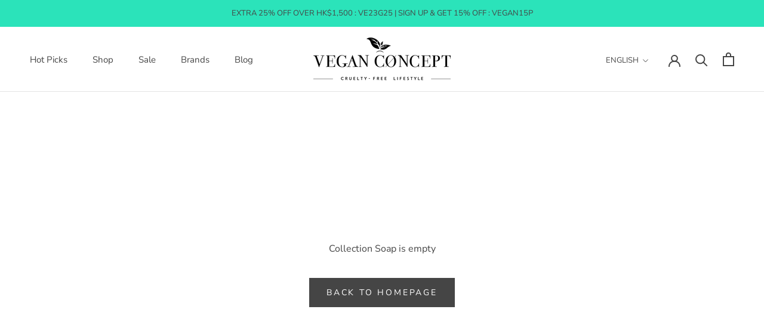

--- FILE ---
content_type: text/javascript
request_url: https://www.theveganconcept.com/cdn/shop/t/126/assets/custom.js?v=183944157590872491501617884982
body_size: -715
content:
//# sourceMappingURL=/cdn/shop/t/126/assets/custom.js.map?v=183944157590872491501617884982
